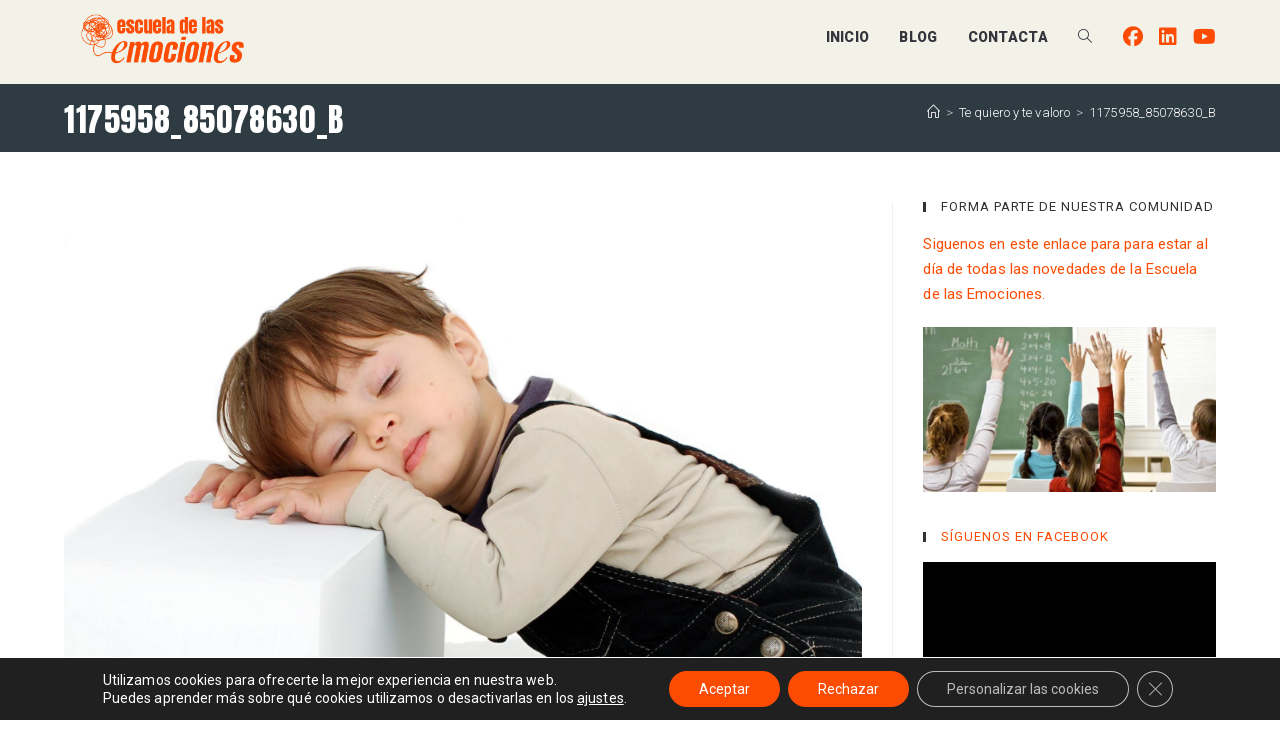

--- FILE ---
content_type: text/plain
request_url: https://www.google-analytics.com/j/collect?v=1&_v=j102&a=1056104644&t=pageview&_s=1&dl=https%3A%2F%2Fwww.escueladelasemociones.com%2F%3Fattachment_id%3D514&ul=en-us%40posix&dt=1175958_85078630_B%20-%20Escuela%20de%20las%20emociones&sr=1280x720&vp=1280x720&_u=IEBAAEABAAAAACAAI~&jid=604364088&gjid=1084253620&cid=1376293051.1768664591&tid=UA-189278516-1&_gid=247589669.1768664591&_r=1&_slc=1&z=2134033309
body_size: -455
content:
2,cG-BBPGF54FZ0